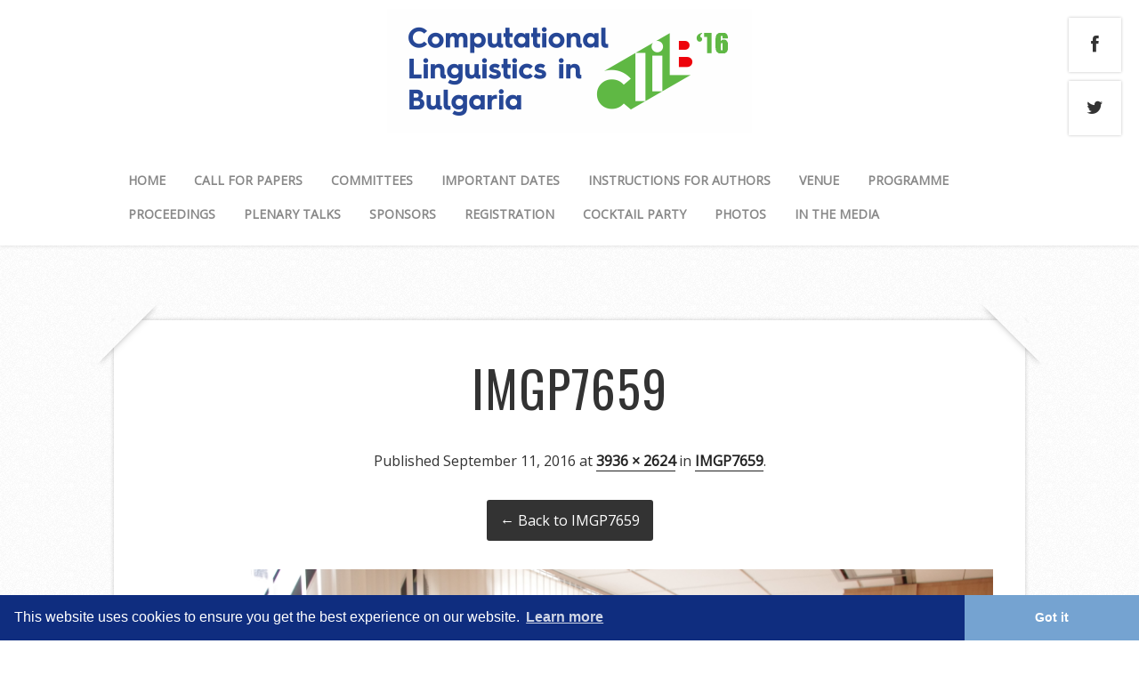

--- FILE ---
content_type: text/html; charset=UTF-8
request_url: https://dcl.bas.bg/clib2016/imgp7659/
body_size: 23105
content:

<!DOCTYPE html>
<!--[if lt IE 7 ]><html class="ie ie6"> <![endif]-->
<!--[if IE 7 ]><html class="ie ie7"> <![endif]-->
<!--[if IE 8 ]><html class="ie ie8"> <![endif]-->
<!--[if IE 9 ]><html class="ie ie9"> <![endif]-->
<!--[if (gte IE 9)|!(IE)]><!--><html><!--<![endif]-->
	<head><!-- Global site tag (gtag.js) - Google Analytics --><script async src="https://www.googletagmanager.com/gtag/js?id=UA-139073535-1"></script><script>window.dataLayer = window.dataLayer || [];function gtag(){dataLayer.push(arguments);} gtag("js", new Date()); gtag("config", "UA-139073535-1");</script>
		<title>IMGP7659 |  Computational Linguistics in Bulgaria (CLIB-2016)</title>
		<meta charset="UTF-8" />
		<meta name="viewport" content="width=device-width, initial-scale=1.0, maximum-scale=1.0, user-scalable=no" />
			
		<link rel='dns-prefetch' href='//fonts.googleapis.com' />
<link rel='dns-prefetch' href='//s.w.org' />
<link rel="alternate" type="application/rss+xml" title="Computational Linguistics in Bulgaria (CLIB-2016) &raquo; Feed" href="//dcl.bas.bg/clib2016/feed/" />
<link rel="alternate" type="application/rss+xml" title="Computational Linguistics in Bulgaria (CLIB-2016) &raquo; Comments Feed" href="//dcl.bas.bg/clib2016/comments/feed/" />
		<script type="text/javascript">
			window._wpemojiSettings = {"baseUrl":"https:\/\/s.w.org\/images\/core\/emoji\/12.0.0-1\/72x72\/","ext":".png","svgUrl":"https:\/\/s.w.org\/images\/core\/emoji\/12.0.0-1\/svg\/","svgExt":".svg","source":{"concatemoji":"http:\/\/dcl.bas.bg\/clib2016\/wp-includes\/js\/wp-emoji-release.min.js?ver=5.3.2"}};
			!function(e,a,t){var r,n,o,i,p=a.createElement("canvas"),s=p.getContext&&p.getContext("2d");function c(e,t){var a=String.fromCharCode;s.clearRect(0,0,p.width,p.height),s.fillText(a.apply(this,e),0,0);var r=p.toDataURL();return s.clearRect(0,0,p.width,p.height),s.fillText(a.apply(this,t),0,0),r===p.toDataURL()}function l(e){if(!s||!s.fillText)return!1;switch(s.textBaseline="top",s.font="600 32px Arial",e){case"flag":return!c([127987,65039,8205,9895,65039],[127987,65039,8203,9895,65039])&&(!c([55356,56826,55356,56819],[55356,56826,8203,55356,56819])&&!c([55356,57332,56128,56423,56128,56418,56128,56421,56128,56430,56128,56423,56128,56447],[55356,57332,8203,56128,56423,8203,56128,56418,8203,56128,56421,8203,56128,56430,8203,56128,56423,8203,56128,56447]));case"emoji":return!c([55357,56424,55356,57342,8205,55358,56605,8205,55357,56424,55356,57340],[55357,56424,55356,57342,8203,55358,56605,8203,55357,56424,55356,57340])}return!1}function d(e){var t=a.createElement("script");t.src=e,t.defer=t.type="text/javascript",a.getElementsByTagName("head")[0].appendChild(t)}for(i=Array("flag","emoji"),t.supports={everything:!0,everythingExceptFlag:!0},o=0;o<i.length;o++)t.supports[i[o]]=l(i[o]),t.supports.everything=t.supports.everything&&t.supports[i[o]],"flag"!==i[o]&&(t.supports.everythingExceptFlag=t.supports.everythingExceptFlag&&t.supports[i[o]]);t.supports.everythingExceptFlag=t.supports.everythingExceptFlag&&!t.supports.flag,t.DOMReady=!1,t.readyCallback=function(){t.DOMReady=!0},t.supports.everything||(n=function(){t.readyCallback()},a.addEventListener?(a.addEventListener("DOMContentLoaded",n,!1),e.addEventListener("load",n,!1)):(e.attachEvent("onload",n),a.attachEvent("onreadystatechange",function(){"complete"===a.readyState&&t.readyCallback()})),(r=t.source||{}).concatemoji?d(r.concatemoji):r.wpemoji&&r.twemoji&&(d(r.twemoji),d(r.wpemoji)))}(window,document,window._wpemojiSettings);
		</script>
		<style type="text/css">
img.wp-smiley,
img.emoji {
	display: inline !important;
	border: none !important;
	box-shadow: none !important;
	height: 1em !important;
	width: 1em !important;
	margin: 0 .07em !important;
	vertical-align: -0.1em !important;
	background: none !important;
	padding: 0 !important;
}
</style>
	<link rel='stylesheet' id='wp-block-library-css'  href='//dcl.bas.bg/clib2016/wp-includes/css/dist/block-library/style.min.css?ver=5.3.2' type='text/css' media='all' />
<link rel='stylesheet' id='capture-css'  href='//dcl.bas.bg/clib2016/wp-content/themes/capture/style.css?ver=1.1.4' type='text/css' media='all' />
<link rel='stylesheet' id='damion-open-sans-oswald-web-fonts-css'  href='//fonts.googleapis.com/css?family=Damion%7COpen+Sans%7COswald&#038;ver=1.1.4' type='text/css' media='all' />
<link rel='stylesheet' id='font-awesome-css-min-css'  href='//dcl.bas.bg/clib2016/wp-content/themes/capture/includes/css/font-awesome.min.css?ver=5.3.2' type='text/css' media='all' />
<script type='text/javascript' src='//dcl.bas.bg/clib2016/wp-includes/js/jquery/jquery.js?ver=1.12.4-wp'></script>
<script type='text/javascript' src='//dcl.bas.bg/clib2016/wp-includes/js/jquery/jquery-migrate.min.js?ver=1.4.1'></script>
<link rel='https://api.w.org/' href='//dcl.bas.bg/clib2016/wp-json/' />
<link rel="EditURI" type="application/rsd+xml" title="RSD" href="//dcl.bas.bg/clib2016/xmlrpc.php?rsd" />
<link rel="wlwmanifest" type="application/wlwmanifest+xml" href="//dcl.bas.bg/clib2016/wp-includes/wlwmanifest.xml" /> 
<meta name="generator" content="WordPress 5.3.2" />
<link rel='shortlink' href='//dcl.bas.bg/clib2016/?p=720' />
<link rel="alternate" type="application/json+oembed" href="//dcl.bas.bg/clib2016/wp-json/oembed/1.0/embed?url=http%3A%2F%2Fdcl.bas.bg%2Fclib2016%2Fimgp7659%2F" />
<link rel="alternate" type="text/xml+oembed" href="//dcl.bas.bg/clib2016/wp-json/oembed/1.0/embed?url=http%3A%2F%2Fdcl.bas.bg%2Fclib2016%2Fimgp7659%2F&#038;format=xml" />
<style type="text/css" id="custom-background-css">
body.custom-background { background-color: #ffffff; }
</style>
			<style type="text/css" id="capture-theme-customizer">
							/* Background Color */
				.post:after, .post:before, .post-container:after, .post-container:before {
					background-color: #ffffff;
				}
			
			
			/* Content Color */
			article.content, .post-date, .post-footer .post-meta p, #post-author {
				color: #333333;
			}
		</style>
		</head>

	<body lang="en-US" class="attachment attachment-template-default single single-attachment postid-720 attachmentid-720 attachment-jpeg custom-background">
		
			<section class="social-media-icons">
			
						<a href="https://www.facebook.com/CompLingInBulgaria/" class="facebook_url fa fa-facebook" target="_blank" rel="me"></a>
					
						<a href="https://twitter.com/CLinBulgaria" class="twitter_url fa fa-twitter" target="_blank" rel="me"></a>
					
			</section>
		
		<section class="top-bar cf">
			<button class="mobile-nav-button">
				<svg class="menu-icon" xmlns="//www.w3.org/2000/svg" xmlns:xlink="//www.w3.org/1999/xlink" version="1.1" x="0px" y="0px" width="100px" height="100px" viewBox="0 0 100 100" enable-background="new 0 0 100 100" xml:space="preserve"><rect x="0.208" y="10.167" fill="#FFFFFF" width="99.792" height="19.958"/><rect x="0.208" y="40.104" fill="#FFFFFF" width="99.792" height="19.958"/><rect x="0.208" y="70.041" fill="#FFFFFF" width="99.792" height="19.959"/></svg>
				<svg class="close-icon" xmlns="//www.w3.org/2000/svg" xmlns:xlink="//www.w3.org/1999/xlink" version="1.1" x="0px" y="0px" width="100px" height="100px" viewBox="0 0 100 100" enable-background="new 0 0 100 100" xml:space="preserve"><path fill="#FFFFFF" d="M63.973 49.999l34.76-34.762c1.335-1.333 1.335-3.494 0-4.826l-9.144-9.146 c-1.333-1.332-3.493-1.332-4.827 0L50 36.028L15.237 1.265c-1.332-1.332-3.493-1.332-4.826 0l-9.146 9.146 c-1.333 1.332-1.333 3.493 0 4.826l34.763 34.762L1.267 84.762c-1.334 1.334-1.334 3.493 0 4.826l9.145 9.146 c1.333 1.334 3.495 1.334 4.826 0L50 63.973l34.761 34.761c1.334 1.334 3.493 1.334 4.826 0l9.146-9.146 c1.333-1.333 1.333-3.492 0-4.826L63.973 49.999z"/></svg>
				<span class="mobile-nav-label">Navigation</span>
			</button>
		</section>
				<ul id="mobile-menu" class="menu mobile-menu mobile-nav">
			<li class="menu-item close-item close">
				<button class="mobile-nav-close-button">
					<svg xmlns="//www.w3.org/2000/svg" xmlns:xlink="//www.w3.org/1999/xlink" version="1.1" x="0px" y="0px" width="100px" height="100px" viewBox="0 0 100 100" enable-background="new 0 0 100 100" xml:space="preserve"><path fill="#FFFFFF" d="M63.973 49.999l34.76-34.762c1.335-1.333 1.335-3.494 0-4.826l-9.144-9.146 c-1.333-1.332-3.493-1.332-4.827 0L50 36.028L15.237 1.265c-1.332-1.332-3.493-1.332-4.826 0l-9.146 9.146 c-1.333 1.332-1.333 3.493 0 4.826l34.763 34.762L1.267 84.762c-1.334 1.334-1.334 3.493 0 4.826l9.145 9.146 c1.333 1.334 3.495 1.334 4.826 0L50 63.973l34.761 34.761c1.334 1.334 3.493 1.334 4.826 0l9.146-9.146 c1.333-1.333 1.333-3.492 0-4.826L63.973 49.999z"/></svg>
					<span class="mobile-nav-close-button-label">Close</span>
				</button>
			</li>
						<li class="menu-item menu-label primary_nav_label">menu</li>
									<li class="menu-item "><a href="//dcl.bas.bg/clib2016/">HOME</a></li>
													<li class="menu-item "><a href="//dcl.bas.bg/clib2016/call-for-papers/">CALL FOR PAPERS</a></li>
													<li class="menu-item "><a href="//dcl.bas.bg/clib2016/committee/">COMMITTEES</a></li>
													<li class="menu-item "><a href="//dcl.bas.bg/clib2016/important-dates/">IMPORTANT DATES</a></li>
													<li class="menu-item "><a href="//dcl.bas.bg/clib2016/instructions-for-authors/">INSTRUCTIONS FOR AUTHORS</a></li>
													<li class="menu-item "><a href="//dcl.bas.bg/clib2016/venue/">VENUE</a></li>
													<li class="menu-item "><a href="//dcl.bas.bg/clib2016/program/">PROGRAMME</a></li>
													<li class="menu-item "><a href="//dcl.bas.bg/clib2016/proceedings/">PROCEEDINGS</a></li>
													<li class="menu-item "><a href="//dcl.bas.bg/clib2016/plenary-talks/">PLENARY TALKS</a></li>
													<li class="menu-item "><a href="//dcl.bas.bg/clib2016/sponsors/">Sponsors</a></li>
													<li class="menu-item "><a href="//dcl.bas.bg/clib2016/registration-2/">REGISTRATION</a></li>
													<li class="menu-item "><a href="//dcl.bas.bg/clib2016/cocktail-party/">Cocktail Party</a></li>
													<li class="menu-item "><a href="//dcl.bas.bg/clib2016/photos/">Photos</a></li>
													<li class="menu-item "><a href="//dcl.bas.bg/clib2016/in-media/">IN THE MEDIA</a></li>
								</ul>
	
		<!-- Header	-->
		<header id="header" class="cf"><!-- Global site tag (gtag.js) - Google Analytics --><script async src="https://www.googletagmanager.com/gtag/js?id=UA-139073535-1"></script><script>window.dataLayer = window.dataLayer || [];function gtag(){dataLayer.push(arguments);} gtag("js", new Date()); gtag("config", "UA-139073535-1");</script>
			<div class="in">
				<section class="logo-box logo-box-no-header-cta logo-box-full-width">
					
		<p id="title" class="site-title site-title-logo has-logo">
			<a href="//dcl.bas.bg/clib2016" title="Computational Linguistics in Bulgaria (CLIB-2016)">
				<img width="410" height="140" src="//dcl.bas.bg/clib2016/wp-content/uploads/2016/02/CLiB.png" class="attachment-full size-full" alt="Logo 2016" />
			</a>
		</p>
						
		<p id="slogan" class="slogan ">
			
		</p>
					</section>
			</div>

			<nav class="primary-nav-container">
				<div class="in">
					<ul id="primary-nav" class="primary-nav menu"><li id="menu-item-55" class="menu-item menu-item-type-post_type menu-item-object-page menu-item-home menu-item-55"><a href="//dcl.bas.bg/clib2016/">HOME</a></li>
<li id="menu-item-28" class="menu-item menu-item-type-post_type menu-item-object-page menu-item-28"><a href="//dcl.bas.bg/clib2016/call-for-papers/">CALL FOR PAPERS</a></li>
<li id="menu-item-51" class="menu-item menu-item-type-post_type menu-item-object-page menu-item-51"><a href="//dcl.bas.bg/clib2016/committee/">COMMITTEES</a></li>
<li id="menu-item-52" class="menu-item menu-item-type-post_type menu-item-object-page menu-item-52"><a href="//dcl.bas.bg/clib2016/important-dates/">IMPORTANT DATES</a></li>
<li id="menu-item-53" class="menu-item menu-item-type-post_type menu-item-object-page menu-item-53"><a href="//dcl.bas.bg/clib2016/instructions-for-authors/">INSTRUCTIONS FOR AUTHORS</a></li>
<li id="menu-item-54" class="menu-item menu-item-type-post_type menu-item-object-page menu-item-54"><a href="//dcl.bas.bg/clib2016/venue/">VENUE</a></li>
<li id="menu-item-61" class="menu-item menu-item-type-post_type menu-item-object-page menu-item-61"><a href="//dcl.bas.bg/clib2016/program/">PROGRAMME</a></li>
<li id="menu-item-173" class="menu-item menu-item-type-post_type menu-item-object-page menu-item-173"><a href="//dcl.bas.bg/clib2016/proceedings/">PROCEEDINGS</a></li>
<li id="menu-item-315" class="menu-item menu-item-type-post_type menu-item-object-page menu-item-315"><a href="//dcl.bas.bg/clib2016/plenary-talks/">PLENARY TALKS</a></li>
<li id="menu-item-358" class="menu-item menu-item-type-post_type menu-item-object-page menu-item-358"><a href="//dcl.bas.bg/clib2016/sponsors/">Sponsors</a></li>
<li id="menu-item-497" class="menu-item menu-item-type-post_type menu-item-object-page menu-item-497"><a href="//dcl.bas.bg/clib2016/registration-2/">REGISTRATION</a></li>
<li id="menu-item-535" class="menu-item menu-item-type-post_type menu-item-object-page menu-item-535"><a href="//dcl.bas.bg/clib2016/cocktail-party/">Cocktail Party</a></li>
<li id="menu-item-742" class="menu-item menu-item-type-post_type menu-item-object-page menu-item-742"><a href="//dcl.bas.bg/clib2016/photos/">Photos</a></li>
<li id="menu-item-749" class="menu-item menu-item-type-post_type menu-item-object-page menu-item-749"><a href="//dcl.bas.bg/clib2016/in-media/">IN THE MEDIA</a></li>
</ul>				</div>
			</nav>
		</header>

		
		<div class="in">	<section class="content-wrapper image-content image-attachment image cf">
		<article class="content cf">
						
				<section id="post-720" class="post single-attachment single-attachment-image attachment-image single-image cf post-720 attachment type-attachment status-inherit hentry">
		<section class="post-container">
			<section class="post-title-wrap cf post-title-wrap-no-image">
				<h1 class="post-title">IMGP7659</h1>
			</section>

			<article class="post-content cf">
				<p>
					<span class="meta-prep meta-prep-entry-date">Published </span> <span class="entry-date"><time class="entry-date" datetime="2016-09-11T10:10:56+00:00">September 11, 2016</time></span> at <a href="//dcl.bas.bg/clib2016/wp-content/uploads/2016/09/IMGP7659.jpg" title="Link to full-size image">3936 &times; 2624</a> in <a href="//dcl.bas.bg/clib2016/imgp7659/" title="Return to IMGP7659" rel="gallery">IMGP7659</a>.				</p>

				<a href="//dcl.bas.bg/clib2016/imgp7659/" class="button back-to-post">&#8592; Back to IMGP7659</a>

				<section class="attachment">
					
					<a href="//dcl.bas.bg/clib2016/imgp7661/" title="IMGP7659" rel="attachment">
						<img width="1024" height="683" src="//dcl.bas.bg/clib2016/wp-content/uploads/2016/09/IMGP7659.jpg" class="attachment-large size-large" alt="" />					</a>

									</section>

				<section class="entry-description">
					
					<section class="clear"></section>

					
									</section>

				<section class="clear"></section>

				<section class="single-post-navigation-container post-navigation-container cf">
					
		<section class="single-post-navigation post-navigation single-image-navigation image-navigation">
			<section class="previous-posts">
				<a href='//dcl.bas.bg/clib2016/imgp7655/'>&laquo; Previous Image</a>
			</section>
			<section class="next-posts">
				<a href='//dcl.bas.bg/clib2016/imgp7661/'>Next Image &raquo;</a>
			</section>
		</section>
					</section>
			</article>

			<section id="post-author" class="post-author cf">
				<section class="post-author-inner cf">
					<header class="author-header"><!-- Global site tag (gtag.js) - Google Analytics --><script async src="https://www.googletagmanager.com/gtag/js?id=UA-139073535-1"></script><script>window.dataLayer = window.dataLayer || [];function gtag(){dataLayer.push(arguments);} gtag("js", new Date()); gtag("config", "UA-139073535-1");</script>
						<figure class="author-avatar">
							<img alt='' src='//2.gravatar.com/avatar/207b4ae774ed146f52d60c020dcdebbf?s=128&#038;d=mm&#038;r=g' srcset='//2.gravatar.com/avatar/207b4ae774ed146f52d60c020dcdebbf?s=256&#038;d=mm&#038;r=g 2x' class='avatar avatar-128 photo' height='128' width='128' />						</figure>
					</header>

					<aside class="author-details author-content">
						<h3>Svetlozara Lesseva</h3>
						<a href=""></a>
						<p></p>
						<a href="//dcl.bas.bg/clib2016/author/zara/">View more posts from this author</a>
					</aside>
				</section>
			</section>

			
<section id="comments-container" class="comments-container post-comments post-comments-container cf comments-container-no-comments comments-closed">
	<section id="comments" class="comments-area no-comments">
		
		<section class="clear"></section>

			</section>
</section>		</section>
	</section>
		</article>

		<!-- Page Sidebar-->
<aside class="sidebar primary-sidebar-active cf">
	<section id="primary-sidebar-pages-2" class="widget primary-sidebar primary-sidebar-widget widget_pages"><section class="widget-container"><h3 class="widgettitle widget-title primary-sidebar-widget-title">pages</h3>		<ul>
			<li class="page_item page-item-534"><a href="//dcl.bas.bg/clib2016/cocktail-party/">Cocktail Party</a></li>
<li class="page_item page-item-748"><a href="//dcl.bas.bg/clib2016/in-media/">IN THE MEDIA</a></li>
<li class="page_item page-item-741"><a href="//dcl.bas.bg/clib2016/photos/">Photos</a></li>
<li class="page_item page-item-496"><a href="//dcl.bas.bg/clib2016/registration-2/">REGISTRATION</a></li>
<li class="page_item page-item-355"><a href="//dcl.bas.bg/clib2016/sponsors/">Sponsors</a></li>
<li class="page_item page-item-35"><a href="//dcl.bas.bg/clib2016/">HOME</a></li>
<li class="page_item page-item-26"><a href="//dcl.bas.bg/clib2016/call-for-papers/">CALL FOR PAPERS</a></li>
<li class="page_item page-item-43"><a href="//dcl.bas.bg/clib2016/committee/">COMMITTEES</a></li>
<li class="page_item page-item-41"><a href="//dcl.bas.bg/clib2016/important-dates/">IMPORTANT DATES</a></li>
<li class="page_item page-item-39"><a href="//dcl.bas.bg/clib2016/instructions-for-authors/">INSTRUCTIONS FOR AUTHORS</a></li>
<li class="page_item page-item-59"><a href="//dcl.bas.bg/clib2016/program/">PROGRAMME</a></li>
<li class="page_item page-item-37"><a href="//dcl.bas.bg/clib2016/venue/">VENUE</a></li>
<li class="page_item page-item-107"><a href="//dcl.bas.bg/clib2016/accommodation/">ACCOMMODATION</a></li>
<li class="page_item page-item-109"><a href="//dcl.bas.bg/clib2016/practical-information/">PRACTICAL INFORMATION</a></li>
<li class="page_item page-item-45"><a href="//dcl.bas.bg/clib2016/proceedings/">PROCEEDINGS</a></li>
<li class="page_item page-item-314"><a href="//dcl.bas.bg/clib2016/plenary-talks/">PLENARY TALKS</a></li>
		</ul>
			<section class="clear"></section></section></section><section id="primary-sidebar-search-4" class="widget primary-sidebar primary-sidebar-widget widget_search"><section class="widget-container"><h3 class="widgettitle widget-title primary-sidebar-widget-title">Search</h3><form class="cf" role="search" method="get" id="searchform" action="//dcl.bas.bg/clib2016/">
    <section>
        <input type="text" value="" name="s" id="s" placeholder="Search..." />
        <input type="submit" id="searchsubmit" class="submit" value="Search" />
    </section>
</form><section class="clear"></section></section></section><section id="primary-sidebar-sds-social-media-widget-3" class="widget primary-sidebar primary-sidebar-widget widget-sds-social-media sds-social-media-widget"><section class="widget-container"><h3 class="widgettitle widget-title primary-sidebar-widget-title">Social Media</h3>
			<section class="social-media-icons">
			
						<a href="https://www.facebook.com/CompLingInBulgaria/" class="facebook_url fa fa-facebook" target="_blank" rel="me"></a>
					
						<a href="https://twitter.com/CLinBulgaria" class="twitter_url fa fa-twitter" target="_blank" rel="me"></a>
					
			</section>
		<section class="clear"></section></section></section></aside>	</section>

	</div>

	<!-- Footer -->
		<footer id="footer">
			<div class="in">
				<section class="copyright-area">
									</section>
			</div>

			<section class="copyright">
				<div class="in">
					<p class="copyright-message">
						
		<span class="site-copyright">
			Copyright &copy; 2026 <a href="//dcl.bas.bg/clib2016">Computational Linguistics in Bulgaria (CLIB-2016)</a>. All Rights Reserved.
		</span>
		<span class="slocum-credit">
			<a href="//slocumthemes.com/wordpress-themes/capture-free/" target="_blank">Capture by Slocum Studio</a>
		</span>
						</p>
				</div>
			</section>
		</footer>

        <!--Start Cookie consent in English language-->
        <link rel="stylesheet" type="text/css" href="//cdnjs.cloudflare.com/ajax/libs/cookieconsent2/3.0.3/cookieconsent.min.css" />

        <script src="//cdnjs.cloudflare.com/ajax/libs/cookieconsent2/3.0.3/cookieconsent.min.js"></script>

        <script>

            window.addEventListener("load", function(){

                window.cookieconsent.initialise({

                    "palette": {

                        "popup": {

                            "background": "#0f2d7f",

                            "text": "#fff"

                        },

                        "button": {

                            "background": "#75a3d1",

                            "text": "#fff"

                        }

                    },

                    "theme": "edgeless",

                    "content": {

                        "message": "This website uses cookies to ensure you get the best experience on our website.",

                        "dismiss": "Got it",

                        "link": "Learn more",

                        "href": "//ibl.bas.bg/en/politika-za-biskvitkite/"

                    }

                })});

        </script>
        <!--End Cookie consent in English language-->

				<script type="text/javascript">
			// <![CDATA[
				jQuery( function( $ ) {
					// Mobile Nav
					$( '.mobile-nav-button' ).on( 'touch click', function ( e ) {
						e.stopPropagation();
						$( '.mobile-nav-button, .mobile-nav, body' ).toggleClass( 'open' );
					} );

					$( '.mobile-nav-close-button' ).on( 'touch click', function ( e ) {
						e.stopPropagation();
						$( '.mobile-nav-button, .mobile-nav, body' ).removeClass( 'open' );
					} );

					$( document ).on( 'touch click', function() {
						$( '.mobile-nav-button, .mobile-nav, body' ).removeClass( 'open' );
					} );

									} );

							// ]]>
		</script>
	<script type='text/javascript' src='//dcl.bas.bg/clib2016/wp-includes/js/comment-reply.min.js?ver=5.3.2'></script>
<script type='text/javascript' src='//dcl.bas.bg/clib2016/wp-includes/js/wp-embed.min.js?ver=5.3.2'></script>
	</body>
</html>